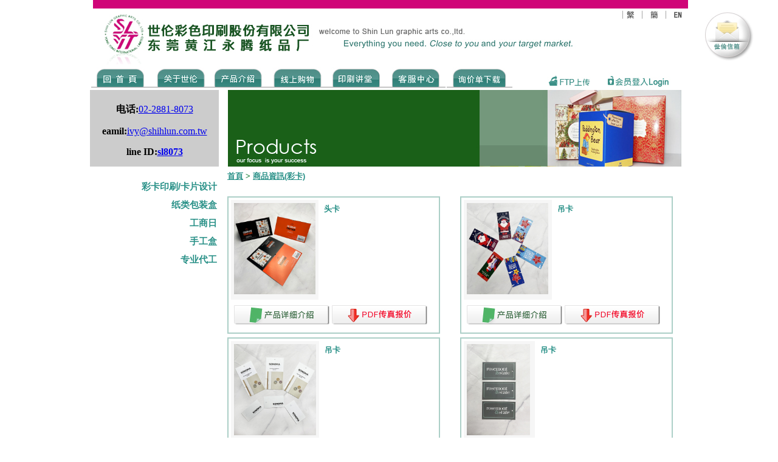

--- FILE ---
content_type: text/html; charset=UTF-8
request_url: https://www.shihlun.com.tw/index.php?site=2&act=product&ctype=blistercard
body_size: 29405
content:
<!DOCTYPE HTML PUBLIC "-//W3C//DTD XHTML 1.0 Strict//EN" "http://www.w3.org/TR/xhtml1/DTD/xhtml1-strict.dtd">
<html xmlns="http://www.w3.org/1999/xhtml" 
      xmlns:og="http://ogp.me/ns#"
      xmlns:fb="http://www.facebook.com/2008/fbml">

<head>
	<meta http-equiv="Content-Type" content="text/html; charset=UTF-8">
	<meta http-equiv="content-language" content="zh-Hant">
	<title>世伦彩色印刷 (简体)</title>
	<meta name="description"  content="世伦彩色印刷拥有德国曼罗兰六色印刷机及四色印刷机一贯作业厂，致力於以合理公道的价格，提供客户高品质的彩色印刷产品。产品内容包括∶笔记本、万用手册、工商日 、包装纸盒、2024年历/月历/日历/桌历、礼盒包装、彩盒、卡片等印刷服务。" />
	
	<meta name="keywords" content="{site_keywords}">
	<meta property="og:title" content="笔记本,万用手册,工商日 ,礼盒包装纸盒-世伦纸盒工厂" />
	<meta property="og:description" content="世伦纸盒制作工厂∶笔记本、万用手册、工商日 、包装纸盒、2024年历/月历/日历/桌历、礼盒包装、彩盒印刷服务，拥有德国曼罗兰六色印刷机及四色印刷机，一贯作业印刷厂，2024年度工商日 、订制纸盒、礼盒包装盒-世伦纸盒工厂" />
	<meta property="og:image" content="http://www.shihlun.com.tw/{main_pic}" />
	<meta property="og:type" content="product" />
	<meta property="og:url" content="http://www.shihlun.com.tw/index.php?site=2&act=product&code=detail&ids=" />
	<meta property="fb:admins" content="100002269603666" />
	
<META name="robots" content="INDEX, FOLLOW">
<meta name="msvalidate.01" content="8B81ED169B579A05902FB50C04054728" />
<meta name="google-site-verification" content="S8jkGROs8ui32fdgqT_o_js5vOVYSI427nihnXqtHog" />
	<script type="text/javascript">
	<!--
		var _CurrentURL		= '/index.php?site=2&act=product';
		var _RequestURI		= '/index.php?site=2&act=product&ctype=blistercard';
		var _PHP_SELF		= '/index.php';
	
		var SYS_BO			= 'backoffice';

		var OrderURL		= '/index.php?site=2&act=product&ctype=blistercard'; 
		var CurOrderField	= '';
		var CurOrderMode	= '';
	
		var lang_notnull		= '不可为空值';
		var lang_notnumeric		= '只能输入阿拉伯数字';
		var lang_notaccount		= '不正确的帐号格式';
		var lang_nottel			= '不正确的电话格式';
		var lang_notfloat		= '只能输入整数或小数';
		var lang_notemail		= '不正确的 E-Mail 格式';
		var lang_notuid			= '不正确的身份证字号格式';
		var lang_notdate		= '不正确的日期格式';
		var lang_notallowext	= '只能上传 %s 类型的档案';
		var lang_minlength		= '最少字数为: ';
		var lang_maxlength		= '最大字数为: ';
		var lang_nosel			= '请先勾选您要管理的资料！';
	
		var lang_opt_confirm		= '是否确认对已选定的资料进行管理？';
		var lang_logout_confirm		= '是否确定离开/登出管理平台？';
		var lang_delete_confirm		= '是否确定要删除此项目？';
		var lang_favorite_confirm	= '是否确定要加入我的最爱？';
		
		if(parent.document) parent.document.title = '世伦彩色印刷 (简体)';
	-->
	</script>

	<link rel="SHORTCUT ICON" href="myicon.ico" />
	<link rel="stylesheet" type="text/css" href="upload/site_2/theme_1.css" />

	<script type="text/javascript" src="incs/jscript/common.js"></script>
	
	<script type="text/javascript" src="incs/jscript/scw.js"></script>
	
	<script type="text/javascript" src="incs/jscript/jquery/jquery-1.3.2.min.js"></script>
	<script type="text/javascript" src="incs/jscript/jquery/jquery.cycle.all.min.js"></script>
	<script type="text/javascript" src="incs/jscript/jquery/jquery.imgzoom.js"></script>

	<script type="text/javascript">
		$(document).ready(function () {
			$('img.imgZoom').imgZoom();
		});
	</script>

	<script type="text/javascript" language="javascript" src="incs/jscript/lytebox/lytebox.js"></script>
	<link rel="stylesheet" href="incs/jscript/lytebox/lytebox.css" type="text/css" media="screen" />

<script>
  (function(i,s,o,g,r,a,m){i['GoogleAnalyticsObject']=r;i[r]=i[r]||function(){
  (i[r].q=i[r].q||[]).push(arguments)},i[r].l=1*new Date();a=s.createElement(o),
  m=s.getElementsByTagName(o)[0];a.async=1;a.src=g;m.parentNode.insertBefore(a,m)
  })(window,document,'script','//www.google-analytics.com/analytics.js','ga');

  ga('create', 'UA-25030383-80', 'auto');
  ga('send', 'pageview');

</script>

<!-- Google 再代 -->
<script type="text/javascript">
/* <![CDATA[ */
var google_conversion_id = 875467589;
var google_custom_params = window.google_tag_params;
var google_remarketing_only = true;
/* ]]> */
</script>
<script type="text/javascript" src="//www.googleadservices.com/pagead/conversion.js">
</script>
<noscript>
<div style="display:inline;">
<img height="1" width="1" style="border-style:none;" alt="" src="//googleads.g.doubleclick.net/pagead/viewthroughconversion/875467589/?value=0&amp;guid=ON&amp;script=0"/>
</div>
</noscript>

<!-- Google Tag Manager -->
<script>(function(w,d,s,l,i){w[l]=w[l]||[];w[l].push({'gtm.start':
new Date().getTime(),event:'gtm.js'});var f=d.getElementsByTagName(s)[0],
j=d.createElement(s),dl=l!='dataLayer'?'&l='+l:'';j.async=true;j.src=
'https://www.googletagmanager.com/gtm.js?id='+i+dl;f.parentNode.insertBefore(j,f);
})(window,document,'script','dataLayer','GTM-WK86HBR');</script>
<!-- End Google Tag Manager -->

<!-- Kerebro tracking code -->
<script src="//kerebro.com/tracker/newtrack.js"></script>

</head>

<!-- beginRow useAjax -->

<script type="text/javascript" charset="UTF-8">
/* <![CDATA[ */
try { if (undefined == xajax.config) xajax.config = {}; } catch (e) { xajax = {}; xajax.config = {}; };
xajax.config.requestURI = "https://www.shihlun.com.tw/index.php?site=2&act=product&ctype=blistercard";
xajax.config.statusMessages = false;
xajax.config.waitCursor = true;
xajax.config.version = "xajax 0.5";
xajax.config.legacy = false;
xajax.config.defaultMode = "asynchronous";
xajax.config.defaultMethod = "POST";
/* ]]> */
</script>
<script type="text/javascript" src="./incs/api/xajax/xajax_js/xajax_core.js" charset="UTF-8"></script>
<script type="text/javascript" charset="UTF-8">
/* <![CDATA[ */
window.setTimeout(
 function() {
  var scriptExists = false;
  try { if (xajax.isLoaded) scriptExists = true; }
  catch (e) {}
  if (!scriptExists) {
   alert("Error: the xajax Javascript component could not be included. Perhaps the URL is incorrect?\nURL: ./incs/api/xajax/xajax_js/xajax_core.js");
  }
 }, 2000);
/* ]]> */
</script>

<!-- endRow useAjax -->

<body>

<div class="WRAPEPER"><script type="text/javascript">
 
  var _gaq = _gaq || [];
  _gaq.push(['_setAccount', 'UA-25420316-1']);
  _gaq.push(['_setDomainName', 'shihlun.com']);
  _gaq.push(['_setAllowHash', false]);
  _gaq.push(['_trackPageview']);
 
  (function() {
    var ga = document.createElement('script'); ga.type = 'text/javascript'; ga.async = true;
    ga.src = ('https:' == document.location.protocol ? 'https://ssl' : 'http://www') + '.google-analytics.com/ga.js';
    var s = document.getElementsByTagName('script')[0]; s.parentNode.insertBefore(ga, s);
  })();
 
</script> <!-- not scrollable msn icon::START -->
<div id="rightBanner" style="position: fixed; top: 1em; left: 1em;">
<a href="mailto:ivy@shihlun.com.tw" onclick="ga('send', 'event', '服务信箱','click');"><img width="93" height="86" alt="" border="0" src="upload/site_2/e-mail_91.jpg" /></a> <br />
 <a href="http://gp-box.com.tw/index.html" style="display:none">彩盒印刷</a></div>
<script type="text/javascript">
function rePosition_icon()
{
	var width = document.documentElement.clientWidth;
	if(width > 1000) {
		var left_empty = (width - 1000) / 2;
		document.getElementById('rightBanner').style.left = (left_empty + 1000 + 10) + 'px';
	}
	else {
		document.getElementById('rightBanner').style.left = '1010px';
	}
}
rePosition_icon();
window.onresize = rePosition_icon;
</script> <!-- not scrollable msn icon::END -->
<table width="1000" align="center" border="0" cellspacing="0" cellpadding="0">
    <tbody>
        <tr>
            <td align="left" valign="top"><img width="1000" height="106" alt="" border="0" usemap="#Map" src="upload/site_2/index_01.jpg" td="" /></td>
        </tr>
        <tr>
            <td align="left" valign="top">
            <table width="100%" border="0" cellspacing="0" cellpadding="0">
                <tbody>
                    <tr>
                        <td width="10" align="left" valign="top"></td>
                        <td width="750" align="left" valign="top">
                        <div class="menu">
                        <ul>
                            <li class="HOME"><a href="http://www.shihlun.com.tw">Home</a></li>
                            <li class="ABOUTUS"><a href="index.php?site=2&page_id=2&ids=19">ABOUT US</a></li>
                            <li class="PRODUCT"><a id="current" href="index.php?site=2&act=product&catid=6">Products</a>
                            <ul>
                                <li class="PRODUCT2"></li>

                                <li class="PRODUCT2"><a href="index.php?site=2&act=product&ctype=box">彩盒</a></li>
                                <li class="PRODUCT3"><a href="index.php?site=2&act=product&ctype=business">工商日 </a></li>
                                <li class="PRODUCT4"><a href="index.php?site=2&act=product&ctype=blistercard">彩卡印刷</a></li>
                                <li class="PRODUCT5"><a href="index.php?site=2&act=product&ctype=handmade">手工包装盒</a></li>
                                <li class="PRODUCT6"><a href="index.php?site=2&act=product&ctype=leafletdm">型录DM印刷</a></li>
                                <li class="PRODUCT7"><a href="index.php?site=2&act=product&ctype=oem">专业印刷代工</a></li>
                            </ul>
                            </li>
                            <li class="SHOPPING"><a target="_blank" href="http://tw.user.bid.yahoo.com/tw/booth/Y8821739869">SHOPPING</a></li>
                            <li class="KNOWNHOW"><a href="index.php?site=2&act=product_tips&code=list">know</a></li>
                            <li class="SERVICE"><a href="index.php?site=2&page_id=16&ids=25">SERVICE</a></li>
                            <li class="DOWNLOAD"><a href="index.php?site=2&page_id=3">DOWNLOAD</a></li>
                        </ul>
                        </div>
                        </td>
                        <td width="84" align="left" valign="middle"><a href="index.php?site=2&page_id=18&ids=27"><img width="74" height="34" alt="" border="0" src="upload/site_2/index_09.jpg" /></a></td>
                        <td width="155" align="left" valign="middle"><!-- beginRow CurrentMember_Login --> 							<a href="index.php?site=2&act=member&code=login"><img width="147" height="34" alt="" border="0" src="upload/site_2/index_10.jpg" /></a> 							<!-- endRow CurrentMember_Login --> 							</td>
                    </tr>
                </tbody>
            </table>
            </td>
        </tr>
    </tbody>
</table>
<map name="Map" id="Map">
<area shape="rect" coords="882,13,915,33" href="index.php?site=2&site=1" />
<area shape="rect" coords="921,15,951,36" href="index.php?site=2" />
<area shape="rect" coords="961,14,987,34" href="en/index_en_-1.html" target="_blank" />
<area shape="rect" coords="22,21,376,95" href="index.php" /></map><table border="0" cellspacing="0" cellpadding="0" width="1000" align="center" id="main_container">
    <tbody>
        <tr>
            <td valign="top" rowspan="2" width="234" align="left" class="column" id="column1"><table border="0" cellspacing="0" cellpadding="0" width="234">
    <tbody>
        <tr>
            <td valign="top" align="center">
<div style="background-color:#CCC;width:212px;height:126px;padding:6px;box-sizing:border-box;">
  <p><b>电话:</b><a href="tel:02-2881-8073" onclick="ga('send', 'event', '拨打电话', 'click');">02-2881-8073</a></p>
  <p><b>eamil:</b><a href="mailto:ivy@shihlun.com.tw" onclick="ga('send', 'event', '服务信箱','click');">ivy@shihlun.com.tw</a></p>
  <p><b>line ID:<a href="http://line.me/ti/p/1PSr7GMZRd" onclick="ga('send', 'event', 'line','click');">sl8073</a></b></p>
</div>
</td>
        </tr>
        <tr>
          <td align="center" valign="middle" ><script type="text/javascript">
function show(the_id)
{
	var obj = document.getElementById(the_id);
	
	if(obj.style.display == 'block' || obj.style.display == '')
		obj.style.display = 'none';
	else
		obj.style.display = '';
}
</script><br/>
  <table width="88%" border="0" cellpadding="0" cellspacing="0">
  <tr>
    <td align="right" valign="middle"><style type="text/css">
/* 选单套用CSS范例 for laney */
#PRODUCT_MENU div  {margin-left: 5px;font-size:11pt; font-family:Arial, Helvetica, sans-serif; font-weight:bold; color:#289087; text-decoration:none; line-height:30px} /* 第二层选单范例 */
#PRODUCT_MENU div div {margin-left: 5px;font-size:10pt; font-family:Arial, Helvetica, sans-serif; color:#167d37; line-height:20px ;} 
#PRODUCT_MENU div div  a:hover { text-decoration:underline;} /* 第二层选单范例 */
#PRODUCT_MENU div div div {margin-left: 10px;font-size:10pt; color:#4a4a4a; font-family:Arial, Helvetica, sans-serif; line-height:20pt;} 
#PRODUCT_MENU div div div a:hover {text-decoration:underline;}/* 第三层选单范，依此类推 */
    </style>
      <div id="PRODUCT_MENU"><div first_level="1"><span onclick="location='index.php?site=2&act=product&catid=86';" style="cursor: pointer;">彩卡印刷/卡片设计</span></div><div first_level="1"><span onclick="show('c_1');" style="cursor: pointer;">纸类包装盒</span></div><div id="c_1" style="display: none;"><div><div><span onclick="location='index.php?site=2&act=product&catid=51';" style="cursor: pointer;">化妆品包装盒</span></div><div><span onclick="location='index.php?site=2&act=product&catid=52';" style="cursor: pointer;">A型包装盒(插底包装盒)</span></div><div><span onclick="location='index.php?site=2&act=product&catid=53';" style="cursor: pointer;">B型包装盒(同边盖或不同边盖)</span></div><div><span onclick="location='index.php?site=2&act=product&catid=55';" style="cursor: pointer;">C型包装盒(上下盖)</span></div><div><span onclick="location='index.php?site=2&act=product&catid=56';" style="cursor: pointer;">PVC包装盒</span></div><div><span onclick="location='index.php?site=2&act=product&catid=54';" style="cursor: pointer;">D型包装盒(Pizza包装盒)</span></div><div><span onclick="location='index.php?site=2&act=product&catid=64';" style="cursor: pointer;">T型包装盒</span></div><div><span onclick="location='index.php?site=2&act=product&catid=57';" style="cursor: pointer;">袖套加白包装盒</span></div><div><span onclick="location='index.php?site=2&act=product&catid=58';" style="cursor: pointer;">吊挂式包装盒</span></div><div><span onclick="location='index.php?site=2&act=product&catid=59';" style="cursor: pointer;">开窗包装盒</span></div></div></div><div first_level="1"><span onclick="show('c_11');" style="cursor: pointer;">工商日 </span></div><div id="c_11" style="display: none;"><div><div><span onclick="location='index.php?site=2&act=product&catid=73';" style="cursor: pointer;">2026 商务系列</span></div><div><span onclick="location='index.php?site=2&act=product&catid=70';" style="cursor: pointer;">2026 设计系列</span></div><div><span onclick="location='index.php?site=2&act=product&catid=71';" style="cursor: pointer;">2026 大地系列</span></div><div><span onclick="location='index.php?site=2&act=product&catid=74';" style="cursor: pointer;">2026【平装、双线圈日 】 </span></div><div><span onclick="location='index.php?site=2&act=product&catid=27';" style="cursor: pointer;">2026【精装日 】</span></div><div><span onclick="location='index.php?site=2&act=product&catid=75';" style="cursor: pointer;">2026 三角台历</span></div><div><span onclick="location='index.php?site=2&act=product&catid=87';" style="cursor: pointer;">三段式月历</span></div><div><span onclick="location='index.php?site=2&act=product&catid=36';" style="cursor: pointer;">便条纸</span></div><div><span onclick="location='index.php?site=2&act=product&catid=33';" style="cursor: pointer;">2026 周历</span></div><div><span onclick="location='index.php?site=2&act=product&catid=76';" style="cursor: pointer;">2026 挂轴年历</span></div><div><span onclick="location='index.php?site=2&act=product&catid=35';" style="cursor: pointer;">2026 日历</span></div><div><span onclick="location='index.php?site=2&act=product&catid=32';" style="cursor: pointer;">2026 月历桌垫</span></div><div><span onclick="location='index.php?site=2&act=product&catid=77';" style="cursor: pointer;">2026 对开月历</span></div><div><span onclick="location='index.php?site=2&act=product&catid=78';" style="cursor: pointer;">2026 菊开月历</span></div><div><span onclick="location='index.php?site=2&act=product&catid=79';" style="cursor: pointer;">2026 六开月历</span></div><div><span onclick="location='index.php?site=2&act=product&catid=24';" style="cursor: pointer;">【活页日 】请点我</span></div><div><span onclick="location='index.php?site=2&act=product&catid=66';" style="cursor: pointer;">【国内活页日 】</span></div><div><span onclick="location='index.php?site=2&act=product&catid=26';" style="cursor: pointer;">【平装日 】</span></div><div><span onclick="location='index.php?site=2&act=product&catid=25';" style="cursor: pointer;">【国内双线圈日 】</span></div><div><span onclick="location='index.php?site=2&act=product&catid=30';" style="cursor: pointer;">【内页介绍】</span></div><div><span onclick="location='index.php?site=2&act=product&catid=28';" style="cursor: pointer;">【48开日 】</span></div></div></div><div first_level="1"><span onclick="location='index.php?site=2&act=product&catid=62';" style="cursor: pointer;">手工盒</span></div><div first_level="1"><span onclick="location='index.php?site=2&act=product&catid=3';" style="cursor: pointer;">专业代工</span></div></div></td>
  </tr>
</table></td>
        </tr>
    </tbody>
</table>

<script> setTimeout("show('c_4');", 100); </script></td>
            <td valign="top" width="766" align="left" class="column" id="column2">&nbsp;<img width="746" height="126" alt="" src="upload/site_2/product_03.jpg" /></td>
        </tr>
        <tr>
            <td valign="top" align="left" class="column" id="column3"><div style="text-align: center"><div align="left" style="width: 766px; padding:3px;">
	<div class="GREENTITLE">商品资讯 > 彩卡 > 列表</div>
</div>
<br/>
<table width="766" border="0" cellpadding="3" cellspacing="0" >

  <tr>
  
    <td width="772" align="left" valign="top">
<table width="350" border="0" cellpadding="5" cellspacing="4" class="BOX">
	<tbody>
	
		<tr>
			
							<td width="35%" bgcolor="#F6F6F6">
<a href="index.php?site=2&act=product&code=detail&ids=918"><img src="upload/product/969aea0217ef144f512dc2a7ff132cc6.jpg" alt="头卡" height="150" border="0" /></a></td>
							<td width="65%" align="left" valign="top">
								<span class="BLUETITLE">头卡</span><br />
							<span class="CONTENT"></span></td>
	  </tr>
						<tr>
							<td colspan="2"><a href="index.php?site=2&act=product&code=detail&ids=918"><img src="upload/site_2/product_button_07.jpg" width="157" height="32" border="0"></a> <a href="./upload/product_pdf/blistercard.pdf"><img src="upload/site_2/product_button_09.jpg" width="157" height="32" border="0"></a></td>
			
		</tr>
	
  </tbody>
</table>
</td>
 
    <td width="772" align="left" valign="top">
<table width="350" border="0" cellpadding="5" cellspacing="4" class="BOX">
	<tbody>
	
		<tr>
			
							<td width="35%" bgcolor="#F6F6F6">
<a href="index.php?site=2&act=product&code=detail&ids=919"><img src="upload/product/5b06f46a3eb036ec60643692f520ec20.jpg" alt="吊卡" height="150" border="0" /></a></td>
							<td width="65%" align="left" valign="top">
								<span class="BLUETITLE">吊卡</span><br />
							<span class="CONTENT"></span></td>
	  </tr>
						<tr>
							<td colspan="2"><a href="index.php?site=2&act=product&code=detail&ids=919"><img src="upload/site_2/product_button_07.jpg" width="157" height="32" border="0"></a> <a href="./upload/product_pdf/blistercard.pdf"><img src="upload/site_2/product_button_09.jpg" width="157" height="32" border="0"></a></td>
			
		</tr>
	
  </tbody>
</table>
</td>
 
  </tr>

  <tr>
  
    <td width="772" align="left" valign="top">
<table width="350" border="0" cellpadding="5" cellspacing="4" class="BOX">
	<tbody>
	
		<tr>
			
							<td width="35%" bgcolor="#F6F6F6">
<a href="index.php?site=2&act=product&code=detail&ids=920"><img src="upload/product/e45fec2977edac64c679b66e6f65b6f7.jpg" alt="吊卡" height="150" border="0" /></a></td>
							<td width="65%" align="left" valign="top">
								<span class="BLUETITLE">吊卡</span><br />
							<span class="CONTENT"></span></td>
	  </tr>
						<tr>
							<td colspan="2"><a href="index.php?site=2&act=product&code=detail&ids=920"><img src="upload/site_2/product_button_07.jpg" width="157" height="32" border="0"></a> <a href="./upload/product_pdf/blistercard.pdf"><img src="upload/site_2/product_button_09.jpg" width="157" height="32" border="0"></a></td>
			
		</tr>
	
  </tbody>
</table>
</td>
 
    <td width="772" align="left" valign="top">
<table width="350" border="0" cellpadding="5" cellspacing="4" class="BOX">
	<tbody>
	
		<tr>
			
							<td width="35%" bgcolor="#F6F6F6">
<a href="index.php?site=2&act=product&code=detail&ids=921"><img src="upload/product/2c9eb1abf0c007888dc88d1efbe06245.jpg" alt="吊卡" height="150" border="0" /></a></td>
							<td width="65%" align="left" valign="top">
								<span class="BLUETITLE">吊卡</span><br />
							<span class="CONTENT"></span></td>
	  </tr>
						<tr>
							<td colspan="2"><a href="index.php?site=2&act=product&code=detail&ids=921"><img src="upload/site_2/product_button_07.jpg" width="157" height="32" border="0"></a> <a href="./upload/product_pdf/blistercard.pdf"><img src="upload/site_2/product_button_09.jpg" width="157" height="32" border="0"></a></td>
			
		</tr>
	
  </tbody>
</table>
</td>
 
  </tr>

  <tr>
  
    <td width="772" align="left" valign="top">
<table width="350" border="0" cellpadding="5" cellspacing="4" class="BOX">
	<tbody>
	
		<tr>
			
							<td width="35%" bgcolor="#F6F6F6">
<a href="index.php?site=2&act=product&code=detail&ids=922"><img src="upload/product/a50fd1288c9fe563ed922e2d85ebd5e9.jpg" alt="头卡" height="150" border="0" /></a></td>
							<td width="65%" align="left" valign="top">
								<span class="BLUETITLE">头卡</span><br />
							<span class="CONTENT"></span></td>
	  </tr>
						<tr>
							<td colspan="2"><a href="index.php?site=2&act=product&code=detail&ids=922"><img src="upload/site_2/product_button_07.jpg" width="157" height="32" border="0"></a> <a href="./upload/product_pdf/blistercard.pdf"><img src="upload/site_2/product_button_09.jpg" width="157" height="32" border="0"></a></td>
			
		</tr>
	
  </tbody>
</table>
</td>
 
    <td width="772" align="left" valign="top">
<table width="350" border="0" cellpadding="5" cellspacing="4" class="BOX">
	<tbody>
	
		<tr>
			
							<td width="35%" bgcolor="#F6F6F6">
<a href="index.php?site=2&act=product&code=detail&ids=923"><img src="upload/product/483d213086e11c9f8b4e5387d4529474.jpg" alt="吊卡" height="150" border="0" /></a></td>
							<td width="65%" align="left" valign="top">
								<span class="BLUETITLE">吊卡</span><br />
							<span class="CONTENT"></span></td>
	  </tr>
						<tr>
							<td colspan="2"><a href="index.php?site=2&act=product&code=detail&ids=923"><img src="upload/site_2/product_button_07.jpg" width="157" height="32" border="0"></a> <a href="./upload/product_pdf/blistercard.pdf"><img src="upload/site_2/product_button_09.jpg" width="157" height="32" border="0"></a></td>
			
		</tr>
	
  </tbody>
</table>
</td>
 
  </tr>

  <tr>
  
    <td width="772" align="left" valign="top">
<table width="350" border="0" cellpadding="5" cellspacing="4" class="BOX">
	<tbody>
	
		<tr>
			
							<td width="35%" bgcolor="#F6F6F6">
<a href="index.php?site=2&act=product&code=detail&ids=924"><img src="upload/product/67c764523a62a8bae96d3eefe36c6079.jpg" alt="各式吊卡" height="150" border="0" /></a></td>
							<td width="65%" align="left" valign="top">
								<span class="BLUETITLE">各式吊卡</span><br />
							<span class="CONTENT"></span></td>
	  </tr>
						<tr>
							<td colspan="2"><a href="index.php?site=2&act=product&code=detail&ids=924"><img src="upload/site_2/product_button_07.jpg" width="157" height="32" border="0"></a> <a href="./upload/product_pdf/blistercard.pdf"><img src="upload/site_2/product_button_09.jpg" width="157" height="32" border="0"></a></td>
			
		</tr>
	
  </tbody>
</table>
</td>
 
  </tr>
	
</table>

<BR/><div style="width:760px;">
  <div style="float:right;"><br /><div id="pg" class="PAGELISTSTYLE"><a class="">上一页</a><strong>1</strong>
<a class="">下一页</a><select name="PB_Page_Select" onChange="location.replace('/index.php?site=2&act=product&ctype=blistercard&page='+this.value);"><option value="1" selected>1</option></select></div></div>
</div>
</div>
</td>
        </tr>
    </tbody>
</table><table width="1000" align="center" border="0" cellspacing="0" cellpadding="0">
    <tbody>
        <tr>
            <td align="center" valign="top">
            <table width="1%" border="0" cellspacing="0" cellpadding="4">
                <tbody>
                    <tr>
                        <td align="center" valign="middle"><a href="index.php?site=2&page_id=18&ids=27"><img width="84" height="86" alt="" border="0" src="upload/site_2/ftp_91.jpg" /></a></td>
                        <td align="center" valign="middle"><a href="mailto:ivy@shihlun.com.tw" onclick="ga('send', 'event', '服务信箱','click');"><img width="93" height="86" alt="" border="0" src="upload/site_2/e-mail_91.jpg" /></a></td>
                        <td align="center" valign="middle"><a href="skype:ivy888?call" rel="nofollow"><img width="86" height="86" title="Skype呼叫线上客服" alt="Skype呼叫线上客服" border="0" src="upload/site_2/fooder_91.jpg" /></a></td>
                        <td align="center" valign="middle"><a target="_blank" rel="nofollow" href="http://wpa.qq.com/msgrd?v=3&uin=1794018661&site=qq&menu=yes"><img width="87" height="86" title="QQ呼叫线上客服" alt="QQ呼叫线上客服" border="0" src="upload/site_2/fooder_94.jpg" /> </a></td>
                        <td align="center" valign="middle"><img width="84" height="86" alt="" src="upload/site_2/fooder_96.jpg" /></td>
                    </tr>
                </tbody>
            </table>
            </td>
        </tr>
        <tr>
            <td align="left" valign="top"><img width="1000" height="11" alt="" src="upload/site_2/fooder_98.jpg" /></td>
        </tr>
        <tr>
            <td align="center" valign="top">
            <table width="98%" border="0" cellspacing="0" cellpadding="2">
                <tbody>
                    <tr>
                        <td width="31%"><img width="281" height="54" alt="" src="upload/site_2/fooder_100.jpg" /></td>
                        <td width="33%" align="left" class="CONTENT" valign="middle">彩盒总公司: 台北市士林区福港街107巷4号 2F<br />
                        TEL:+886-2-2881-8073 FAX:+886-2-2881-3620</td>
                        <td width="36%" align="left" class="CONTENT" valign="middle">大陆彩盒厂: 广东省东莞市黄江镇田心村新桥工业区<br />
                        TEL:86 0769-83628145~6 FAX:86 0769 83628539<br />
                        礼盒包装批发|纸盒制作|包装纸盒设计|<a href="gsrz10.html">纸盒印刷</a>|卡片印刷
                        <div id="lax2012"><a href="http://officeneeds.com.tw/">印刷厂</a></div></div>
                        <script>document.getElementById('la'+'x2012').style.display='no'+'n'+'e';</script></td>
                    </tr>
                </tbody>
            </table>
            </td>
        </tr>
        <tr>
            <td align="left" valign="top"><img width="1000" height="10" alt="" src="upload/site_2/fooder_102.jpg" /></td>
        </tr>
    </tbody>
</table>
<script type="text/javascript">

  var _gaq = _gaq || [];
  _gaq.push(['_setAccount', 'UA-23449159-57']);
  _gaq.push(['_trackPageview']);

  (function() {
    var ga = document.createElement('script'); ga.type = 'text/javascript'; ga.async = true;
    ga.src = ('https:' == document.location.protocol ? 'https://ssl' : 'http://www') + '.google-analytics.com/ga.js';
    var s = document.getElementsByTagName('script')[0]; s.parentNode.insertBefore(ga, s);
  })();

</script></div>

<!-- Google Tag Manager (noscript) -->
<noscript><iframe src="https://www.googletagmanager.com/ns.html?id=GTM-WK86HBR"
height="0" width="0" style="display:none;visibility:hidden"></iframe></noscript>
<!-- End Google Tag Manager (noscript) -->
</body>

</html>

--- FILE ---
content_type: text/html; charset=UTF-8
request_url: https://kerebro.com/tracker/newapplication.php
body_size: 480
content:
{"timestamp":1768670031,"s":"A","code":0,"status":"registed","user":"38bd2392-d49d-4ef0-88e8-aa6e24e76163","tab":"vZum","group":"a","KerebroData":"[base64]","KerebroTargetSave":null,"KerebroAutosSave":null,"KerebroMultiAutosSave":"[\"eyI1ODUzZjY4OWYyNTczMjNmMGI4YjRiMzQiOnsiYW5kIjpbeyJydWxldHlwZSI6IjAiLCJsb2dpY3R5cGUiOiIxIiwidXJsIjoiXC9pbmRleC5waHA\\\/[base64]\"]"}

--- FILE ---
content_type: text/css
request_url: https://www.shihlun.com.tw/upload/site_2/theme_1.css
body_size: 7910
content:
body{ margin:auto 0; overflow: scroll;
}

/* 標題================================================================================= */
.GREENTITLE{ font-size:10pt; font-family:Arial, Helvetica, sans-serif; font-weight:bold; color:#167d37;}
.NEWSTITLE{ font-size:14pt; font-family:Arial, Helvetica, sans-serif; font-weight:bold; color:#167d37;}
.GREENTITLE2 a{ font-size:10pt; font-family:Arial, Helvetica, sans-serif;color:#167d37; text-decoration:none;}
.GREENTITLE2 a:hover{color:#167d37;}
.GREENTITLE2{ font-size:12pt; font-family:Arial, Helvetica, sans-serif; font-weight:bold; color:#167d37;}
.BLUETITLE a{ font-size:10pt; font-family:Arial, Helvetica, sans-serif; font-weight:bold; color:#289087; text-decoration:none;}
.BLUETITLE a:hover{ color:#289087;}
.BLUETITLE {  font-size:10pt; font-family:Arial, Helvetica, sans-serif; font-weight:bold; color:#289087; }
.RADTITLE { font-size:10pt; font-family:Arial, Helvetica, sans-serif; color:#F00;}
.PINKTITLE a{ font-size:10pt; color:#d4006f; text-decoration:none; }
.PINKTITLE a:hover{ color:#d4006f;}
.PINKTITLE {font-size:10pt; color:#d4006f;}
.GRAYTITLE a { font-size:10pt; color:#999; text-decoration:none;}
.GRAYTITLE a:hover{ color:#289087;}
/* 線條================================================================================= */
.GREENLINE{ border-bottom:1px dotted #167d37;}
.BOX{ border:2px solid #accfc7;}
.GRAYBOX{ border:1px dotted #acacac;}
.GRAYLINE{ border-bottom:1px dotted #acacac;}
.GRAYLINE2{ border-right:1px dotted #acacac;}


/* 內容================================================================================= */ 
.CONTENT { font-size:10pt; color:#4a4a4a; font-family:Arial, Helvetica, sans-serif; line-height:15pt;}
.CONTENT a{ font-size:10pt; color:#4a4a4a; font-family:Arial, Helvetica, sans-serif; text-decoration:none;}
.CONTENT a:hover { color:#7a7a7a;}
.CONTENT2 { font-size:10pt; color:#4a4a4a; font-family:Arial, Helvetica, sans-serif; line-height:18pt;}

/* 更多資訊設定================================================================================= */ 
.MORINFR a{ font-size:9pt; font-family:Arial, Helvetica, sans-serif, Gadget, sans-serif; color:#d90177; text-decoration:none; font-weight:bold;}
.MORINFR a:hover{ color:#d90177;}

/* 內頁選單================================================================================= */ 
.MENU2 a{ font-size:11pt; font-family:Arial, Helvetica, sans-serif; font-weight:bold; color:#289087; text-decoration:none;}
.MENU2 a:hover{ color:#167d37;}


/* 主選單================================================================================ */
.menu{
	border:none;
	border:0px;
	margin:0px;
	padding:0px;
	font: 67.5% \"Lucida Sans Unicode\", \"Bitstream Vera Sans\", \"Trebuchet Unicode MS\", \"Lucida Grande\", Verdana, Helvetica, sans-serif;
	font-size:14px;
	font-weight:bold;
	z-index:20;
	}
.menu ul{
	height:35px;
	list-style:none;
	margin:0;
	padding:0;
	}
	.menu li{
		float:left;
		padding:0px;
		}
	.menu li.HOME a{ background-image:url(index_home_07.jpg); display:block; font-weight:normal;width:97px; height:34px; text-indent:-9999px; background-repeat:no-repeat;}
	.menu li.HOME a:hover, .menu ul li.HOME:hover a{ background-image:url(HOME33.jpg);}
	.menu li.ABOUTUS a{ background-image:url(index_03.jpg); display:block; font-weight:normal; width:94px; height:34px; text-indent:-9999px; background-repeat:no-repeat;}
	.menu li.ABOUTUS a:hover, .menu ul li.ABOUTUS :hover a{ background-image:url(index2_03.jpg);}
	.menu li.PRODUCT a{ background-image:url(index_04.jpg); display:block; font-weight:normal;width:99px; height:34px;  text-indent:-9999px; background-repeat:no-repeat; }
	.menu li.PRODUCT a:hover { background-image:url(index2_04.jpg);}
	.menu li.KNOWNHOW a{ background-image:url(index_06.jpg); width:99px; height:34px;display:block; font-weight:normal; text-indent:-9999px; background-repeat:no-repeat;}
	.menu li.KNOWNHOW a:hover, .menu ul li.KNOWNHOW:hover a{ background-image:url(index2_06.jpg);}
	.menu li.SHOPPING a{ background-image:url(index_05.jpg); width:97px; height:34px;display:block; font-weight:normal; text-indent:-9999px; background-repeat:no-repeat;}
	.menu li.SHOPPING a:hover, .menu ul li.SHOPPING:hover a{ background-image:url(index2_05.jpg);}
	.menu li.SERVICE a{ background-image:url(index_07.jpg); width:99px; height:34px;display:block; font-weight:normal; text-indent:-9999px; background-repeat:no-repeat;}
	.menu li.SERVICE a:hover, .menu ul li.SERVICE:hover a{ background-image:url(index2_07.jpg);}
	.menu li.DOWNLOAD a{ background-image:url(download_07.jpg);  width:108px; height:34px; display:block; font-weight:normal; text-indent:-9999px; background-repeat:no-repeat;}
	.menu li.DOWNLOAD a:hover, .menu ul li.DOWNLOAD:hover a{ background-image:url(download2_07.jpg);}
	.menu li.PRODUCT ul{
		display:none;
		height:auto;
		padding:0px;
		margin:0px;
		border:0px;
		position:absolute;
		width:225px;
		z-index:100;
		/*top:1em;
		/*left:0;*/
		}
	.menu li:hover ul{
		display:block;
		
		}
	.menu li.PRODUCT li.PRODUCT2 {
		display:block;
		float:none;
		margin:0px;
		padding:0px;
		width:225px;
		}
	.menu li.PRODUCT :hover li.PRODUCT a{
		background-color:#2c7d30; color:#CCC;
		
		}
	.menu li.PRODUCT ul a{
		display:block;
		height:35px;
		font-size:12px;
		font-style:normal;
		margin:0px;
		padding:0px 10px 0px 15px;
		text-align:left;
		}
		 .menu li.PRODUCT ul li.PRODUCT2 a{ background-image:url(2menu01.gif);  width:150; height:25px;}
	     .menu li.PRODUCT ul li.PRODUCT2:hover a{ background-image:url(3menu01.gif); width:150; height:25px;}
		 .menu li.PRODUCT ul li.PRODUCT3 a{ background-image:url(2menu02.gif);  width:150; height:25px;}
	     .menu li.PRODUCT ul li.PRODUCT3:hover a{ background-image:url(3menu02.gif); width:150; height:25px;}
		 .menu li.PRODUCT ul li.PRODUCT4 a{ background-image:url(2menu03.gif);  width:150; height:25px;}
	     .menu li.PRODUCT ul li.PRODUCT4:hover a{ background-image:url(3menu03.gif); width:150; height:25px;}
		 .menu li.PRODUCT ul li.PRODUCT5 a{ background-image:url(2menu04.gif);  width:150; height:25px;}
	     .menu li.PRODUCT ul li.PRODUCT5:hover a{ background-image:url(3menu04.gif); width:150; height:25px;}
		 .menu li.PRODUCT ul li.PRODUCT6 a{ background-image:url(2menu05.gif);  width:150; height:25px;}
	     .menu li.PRODUCT ul li.PRODUCT6:hover a{ background-image:url(3menu05.gif); width:150; height:25px;}
		 .menu li.PRODUCT ul li.PRODUCT7 a{ background-image:url(2menu06.gif);  width:150; height:25px;}
	     .menu li.PRODUCT ul li.PRODUCT7:hover a{ background-image:url(3menu06.gif); width:150; height:25px;}
	.menu p{
		
		clear:left;
		}	

/* 廣告banner================================================================================ */
.BANNERBG{ width:671; background-image:url(index_14_01.jpg); background-repeat:no-repeat; background-position:top left; margin-left:113px; margin-right:8px; margin-top:8px; margin-bottom:8px;}
.BANNERBG2{ background-image:url(product_BG_14.jpg); background-repeat:no-repeat; background-position:top left;}

/* 左邊選單*/
.KNOWHOWMENU { line-height:25px ; pause-after: {content: \'>\';}

/* 商品分頁 */
#pg
{
	clear:both;
	color:#3666d4;
	text-align:center;
}

#pg a, #pg strong
{
	border:1px solid #ccdbe4;
	display:block;
	color:#3666d4;
	float:left;
	margin:0 5px 0 0;
	padding:2px 6px;
	text-align:center;
	text-decoration:none;
}

#pg a:hover
{
	background:#3666d4;
	border-color:#2b55af;
	color:#fff;
}

#pg strong
{
	border:0;
	color:#000;
	font-size:125%;
	font-weight:bold;
	padding:2px 6px;
}

.CABUTTON{ width:400px;}
.CABUTTON ul {}
.CABUTTON li { float:left;}
.CABUTTON li.cmenu01 a{ display:block; width:177px; background-image:url(CAL01.jpg); height:56px; background-repeat:no-repeat; text-decoration:-99999px;}
.CABUTTON li.cmenu01 a:hover{ background-image:url(CAL01_02.jpg);}

.CABUTTON li.cmenu02 a{ display:block; width:172px; background-image:url(CAL02.jpg); height:56px; background-repeat:no-repeat; text-decoration:-99999px;}
.CABUTTON li.cmenu02 a:hover{ background-image:url(CAL02_02.jpg);}

--- FILE ---
content_type: text/event-stream;charset=UTF-8
request_url: https://kerebro.com/tracker/newserver.php?user=38bd2392-d49d-4ef0-88e8-aa6e24e76163_vZum&h=www.shihlun.com.tw&gs=a
body_size: -314
content:
id: 1768670032
retry: 5000
data: {"s":"A","code":0,"usetab":"38bd2392-d49d-4ef0-88e8-aa6e24e76163_vZum","saveData":""}



--- FILE ---
content_type: text/javascript
request_url: https://www.shihlun.com.tw/incs/jscript/common.js
body_size: 20866
content:
// 基本變數
// Modify Author: Webber
// Modify Date: 2009-11-12

var URLParams = new Object();

if(location.search)
{
	var tmp		= location.search.substr(1);
	var pair	= new Array();
	var tmp2	= new Array();
	
	if(pair = tmp.split('&'))
	{
		for(var i = 0; i < pair.length; i++)
		{
			if(!pair[i]) continue;

			tmp2 = pair[i].split('=');
			
			if(tmp2[0]) URLParams[tmp2[0]] = tmp2[1];
		}
	}
}

var page_url = window.location.pathname + window.location.search.replace(/&refer=[^&]*/, '');
if(page_url.substr(page_url.length - 1, 1) == '&') page_url = page_url.substr(0, page_url.length - 1);
page_url = escape(page_url);

// 模版專用
// Modify Author: Webber
// Modify Date: 2009-11-12
function setOrderField()
{
	var obj = document.getElementsByTagName('th');

	if(!obj) return;
	
	if(obj.length) {
		for(var i = 0; i < obj.length; i++) {
			if(obj[i].getAttribute("orderfield") != null) {
				obj[i].innerHTML = "<a onClick=\"location.replace('" + OrderURL + "&orderField=" + obj[i].getAttribute("orderfield") + "&orderMode=" + (CurOrderMode == '1' ? 0 : 1) + "');\" style=\"cursor:hand;\">" + obj[i].innerHTML + "</a>";
				if(CurOrderField == obj[i].getAttribute("orderfield")) obj[i].innerHTML += (CurOrderMode == '1' ? ' <img src="backoffice/imgs/sort_down.gif" align="absmiddle">' : ' <img src="backoffice/imgs/sort_up.gif" align="absmiddle">');
			}
		}
	}
}

// 我的最愛
function favorite(title)
{
	if(window.confirm(lang_favorite_confirm)) {
		location = './admincp.php?code=favorite&title='+encodeURI(title)+'&url='+page_url;
	}
}

// 取消
function doCancel()
{
	var frm = null;

	if(window.event && window.event.shiftKey) frm = window.open('about:blank');
	else frm = window;

	if(!frm) frm = window;

	frm.location = URLParams['refer'] ? unescape(URLParams['refer']) : _CurrentURL;
}

// 全選 radio / checkbox
function selectAll(obj)
{
	if(!obj) return;
	
	if(obj.length != undefined) {
		for(var i = 0; i < obj.length; i++)
		{
			if(obj[i].tagName.toLowerCase() == 'input') obj[i].checked = true;
			else obj[i].selected = true;
		}
	}
	else {
		if(obj.tagName.toLowerCase() == 'input') obj.checked = true;
			else obj.selected = true;
	}
}

// 全選 / 取消全選 checkbox
function reverseCheck(obj)
{
	if(!obj) return;
	
	if(obj.length == undefined)
	{
		if(obj.disabled) return false;
		obj.checked = !obj.checked;
		
		highlightrow(obj);
	}
	else
	{
		for(i = 0; i < obj.length; i++)
		{
			if(obj[i].disabled) continue;
			if(obj[i].checked) obj[i].checked = false;
			else obj[i].checked = true;
		}
	}
}

// 刪除已勾選資料
function deleteSelect(code, attr)
{
	var hasSelected		= false;
	var frmInfo			= document.frmInfo;
	var obj				= frmInfo.sid;
	
	if(!attr) var attr = '';
	if(!code) var code = 'delete';
		
	if(obj)
	{
		if(typeof obj.length != 'undefined')
		{
			for(i = 0; i < obj.length; i++)
			{
				if(obj[i].checked)
				{
					hasSelected = true;
					break;
				}
			}
		}
		else hasSelected = obj.checked;
	}
	else hasSelected = false;
	
	if(!hasSelected)
	{
		alert(lang_nosel);
		return false;
	}

	if(confirm(lang_opt_confirm))
	{
		frmInfo.action = _CurrentURL + '&code='+code+'&refer=' + page_url + '&' + attr;
		frmInfo.submit();
	}
}

// 處理相同模組單筆資料
function doSomething(code, id, needConfirm, attr, frm)
{
	if(!attr) attr = '';

	var newwin = window.event && window.event.shiftKey ? true : false;
	
	if(needConfirm)
	{
		if(!confirm(needConfirm)) return false;
	}

	if(!frm)
	{
		if(newwin) frm = window.open('about:blank');
		else frm = window;
	}

	if(!frm) frm = window;

	frm.location = _CurrentURL + '&code=' + code + '&ids=' + id + attr + '&refer=' + page_url;
}

// 處理特定模組單筆資料
function doSomething2(act, code, id, needConfirm, attr, frm)
{
	if(!attr) attr = '';

	var newwin = window.event && window.event.shiftKey ? true : false;
	
	if(needConfirm)
	{
		if(!confirm(lang_opt_confirm)) return false;
	}

	if(!frm)
	{
		if(newwin) frm = window.open('about:blank');
		else frm = window;
	}

	if(!frm) frm = window;

	frm.location	= _PHP_SELF + '?act=' + act + '&code=' + code + '&ids=' + id + attr + '&refer=' + page_url;
}

// 處理已勾選的多筆資料
function doSomethings(code, needConfirm, attr)
{
	var hasSelected		= false;
	var frmInfo			= document.frmInfo;
	var obj				= frmInfo.sid;
	
	if(!attr) var attr = '';
		
	if(obj)
	{
		if(typeof obj.length != 'undefined')
		{
			for(i = 0; i < obj.length; i++)
			{
				if(obj[i].checked)
				{
					hasSelected = true;
					break;
				}
			}
		}
		else hasSelected = obj.checked;
	}
	else hasSelected = false;
	
	if(!hasSelected)
	{
		alert(lang_nosel);
		return false;
	}
	
	if(needConfirm)
	{
		if(!confirm(lang_opt_confirm)) return;
	}
	
	frmInfo.action = _CurrentURL + '&code=' + code + attr + '&refer=' + page_url;
	frmInfo.submit();
}

// 欄位檢查
// 各種表單輸入元件中 加入 id="id_name" detail="欄位名稱" 並使用下列檢查屬性，即可自動檢查
function checkValid(oForm)
{
	var oObj = oForm;
	
	for(var i = 0; i < oObj.length; i++)
	{
		if(oObj[i].tagName.toLowerCase() == 'input' || oObj[i].tagName.toLowerCase() == 'textarea' || oObj[i].tagName.toLowerCase() == 'file')
		{
			if(oObj[i].type.toLowerCase() == 'password' || oObj[i].type.toLowerCase() == 'text' || oObj[i].tagName.toLowerCase() == 'textarea' || oObj[i].type.toLowerCase() == 'file')
			{
				var a='';
				a = oObj[i].value.replace(/^\s+|\s+$/g,'');
				
				// 是否不可為空值
				if(oObj[i].getAttribute("notnull") && !a)
				{
					alert(oObj[i].getAttribute("detail") + ' ' + lang_notnull);
					//oObj[i].focus();
					
					return false;
				}
				
				// 是否為數字
				if(oObj[i].value && oObj[i].getAttribute("isnumeric"))
				{
					if(!/^[0-9]+$/.test(oObj[i].value))
					{
						alert(oObj[i].getAttribute("detail") + ' ' + lang_notnumeric);
						//oObj[i].focus();

						return false;
					}
				}
				
				// 是否為帳號格式
				if(oObj[i].value && oObj[i].getAttribute("isaccount"))
				{
					if(!/^[0-9A-Za-z]*$/.test(oObj[i].value))
					{
						alert(oObj[i].getAttribute("detail") + ' ' + lang_notaccount);
						//oObj[i].focus();

						return false;
					}
				}
				
				// 是否為電話 / 傳真
				if(oObj[i].value && oObj[i].getAttribute("istel"))
				{
					if(!/^[0-9\(\)\-]+$/.test(oObj[i].value))
					{
						alert(oObj[i].getAttribute("detail") + ' ' + lang_nottel);
						//oObj[i].focus();

						return false;
					}
				}

				// 是否為浮點數
				if(oObj[i].value && oObj[i].getAttribute("isfloat"))
				{
					if(!/^[0-9\.]+$/.test(oObj[i].value))
					{
						alert(oObj[i].getAttribute("detail") + ' ' + lang_notfloat);
						//oObj[i].focus();

						return false;
					}
				}
				
				// 是否為 E-Mail
				if(oObj[i].value && oObj[i].getAttribute("isemail"))
				{
					if(!/^[0-9a-zA-Z\-\_.]+@([0-9a-zA-Z\-\_]+\.)+([a-zA-Z]{2,5})$/.test(oObj[i].value))
					{
						alert(oObj[i].getAttribute("detail") + ' ' + lang_notemail);
						//oObj[i].focus();

						return false;
					}
				}

				// 是否為身份證字號
				if(oObj[i].value && oObj[i].getAttribute("isssn"))
				{
					if(!/^[a-zA-z]{1}\d{9}$/.test(oObj[i].value))
					{
						alert(oObj[i].getAttribute("detail") + ' ' + lang_notuid);
						//oObj[i].focus();
						
						return false;
					}else{
						var id = oObj[i].value.toUpperCase();
						//檢查身分證字號
						var head="ABCDEFGHJKLMNPQRSTUVXYWZIO";
						id = (head.indexOf(id.substring(0,1))+10) +''+ id.substr(1,9)
						var s = parseInt(id.substr(0,1)) + parseInt(id.substr(1,1)) * 9 + 
							parseInt(id.substr(2,1)) * 8 + parseInt(id.substr(3,1)) * 7 + 			
							parseInt(id.substr(4,1)) * 6 + parseInt(id.substr(5,1)) * 5 + 
							parseInt(id.substr(6,1)) * 4 + parseInt(id.substr(7,1)) * 3 + 
							parseInt(id.substr(8,1)) * 2 + parseInt(id.substr(9,1)) + 
							parseInt(id.substr(10,1));
						//判斷是否可整除
						if ((s % 10) != 0) {
							alert(oObj[i].getAttribute("detail") + ' ' + lang_notuid);
							//oObj[i].focus();
						
							return false;
						}
					}
				}
				
				// 是否為日期
				if(oObj[i].value && oObj[i].getAttribute("isdate"))
				{
					tmp = date_ex(oObj[i].value);
					if(tmp!='')
					{
						alert(oObj[i].getAttribute("detail") + ' ' + tmp);
						//oObj[i].focus();
						
						return false;
					}
				}
				
				// 限制輸入最小長度
				if(oObj[i].getAttribute("minlength") && oObj[i].getAttribute("minlength").length != 0 && oObj[i].getAttribute("minlength") && oObj[i].value.length != 0 && oObj[i].value.length < parseInt(oObj[i].getAttribute("minlength")))
				{
					alert(oObj[i].getAttribute("detail") + ' ' + lang_minlength + oObj[i].getAttribute("minlength"));
					
					//oObj[i].focus();
					
					return false;
				}
				
				// 限制輸入最大長度
				if(oObj[i].maxlength && strlen(oObj[i].value) > parseInt(oObj[i].maxlength))
				{
					alert(oObj[i].getAttribute("detail") + ' ' + lang_maxlength + oObj[i].maxlength);
					
					//oObj[i].focus();
					
					return false;
				}
				
				// 限制允許副檔名
				if(oObj[i].getAttribute("allowext") && oObj[i].getAttribute("allowext").length > 1 && oObj[i].value)
				{
					var tmp = oObj[i].getAttribute("allowext").split(',');
					
				  if(!in_array(getFileExt(oObj[i].value.toLowerCase()), tmp))
					{
						alert(oObj[i].getAttribute("detail") + ' ' + lang_notallowext.replace(/%s/i, oObj[i].getAttribute("allowext")));

						//oObj[i].focus();
						
						return false;
					}
				}
			}
			else if(oObj[i].type.toLowerCase() == 'checkbox' || oObj[i].type.toLowerCase() == 'radio')
			{
				if(oObj[i].getAttribute("notnull"))
				{
					var tmp = new Object();
					eval("tmp = document." + (oForm.id ? oForm.id : oForm.name) + '.' + (oObj[i].id ? oObj[i].id : oObj[i].name));
					
					var found = false;
					
					if(typeof tmp.length != 'undefined')
					{
						for(var j = 0; j < tmp.length; j++)
						{
							if(tmp[j].checked)
							{
								found = true;
								break;
							}
						}
					}
					else
					{
						if(tmp.checked)
							found = true;
					}
					
					if(!found)
					{
						alert(oObj[i].getAttribute("detail") + ' ' + lang_notnull);
						
						//oObj[i].focus();
						
						return false;
					}
				}
			}
		}
		else if(oObj[i].tagName.toLowerCase() == 'select')
		{
			if(oObj[i].getAttribute("notnull"))
			{
				var tmp = oObj[i];
				
				var found = false;
				
				if(tmp.selectedIndex != -1 && tmp.options[tmp.selectedIndex].value)
				{
					found = true;
				}
				
				if(!found)
				{
					alert(oObj[i].getAttribute("detail") + ' ' + lang_notnull);
	
					//oObj[i].focus();
					
					return false;
				}
			}
		}
	}
	
	return true;
}

// checkValid 引用: 檢查日期格式
function date_ex(value1)
{
	var strDate = value1;

	if(!strDate.length) return false;

	var reg = /^(\d{1,4})(-|\/)(\d{1,2})\2(\d{1,2})$/;

	if(!strDate.match(reg)) strDate += " 00:00:00";

	reg = /^(\d{1,4})(-|\/)(\d{1,2})\2(\d{1,2}) (\d{1,2}):(\d{1,2}):(\d{1,2})$/;

	if(!strDate.match(reg)) return false;

	return new Date(r[1], r[3]-1, r[4], r[5], r[6], r[7]);
}

// checkValid 引用: 限制副檔名
function getFileExt(fileName)
{
	if(fileName.lastIndexOf('.') == -1) return '';
	return fileName.substr(fileName.lastIndexOf('.'), fileName.length);
}

// checkValid 引用: 是否存在於陣列
function in_array(val, arr)
{
	for(var i = 0; i < arr.length; i++)
	{
		if(val == arr[i]) return true;
	}
	
	return false;
}

// 設定 checked / selected
function autoSelected(obj, defVal)
{
	if(!obj) return;
	
	if((typeof defVal).toLowerCase() != 'object')
	{
		var tmp = defVal;
		
		defVal = new Array();
		defVal[0] = tmp;
	}
	
	if(obj.tagName)
	{
		switch(obj.tagName.toLowerCase())
		{
			case 'select':
					for(var i = 0; i < obj.length; i++)
					{
						if(in_array(obj.options[i].value, defVal))
						{
							obj.options[i].selected = true;
						}
					}
			case 'input':
					if(obj.type.toLowerCase() == 'checkbox' || obj.type.toLowerCase() == 'radio')
					{
						if(in_array(obj.value, defVal))
						{
							obj.checked = true;
						}
					}
					break;
		}
	}
	else
	{
		for(var i = 0; i < obj.length; i++)
		{
			if(obj[i].tagName.toLowerCase() == 'select')
			{
				for(var j = 0; j < obj[i].length; j++)
				{
					if(in_array(obj[i].options[j].value, defVal))
					{
						obj[i].options[j].selected = true;
					}
				}
			}
			else if(obj[i].tagName.toLowerCase() == 'input')
			{
				if(in_array(obj[i].value, defVal))
				{
					obj[i].checked = true;
				}
			}
		}
	}
}

function select_thisrow(obj)
{
	var tmp = null;
	
	if(window.event && window.event.srcElement.tagName == 'IMG'
		|| window.event && window.event.srcElement.tagName == 'INPUT') return;
	
	if(obj.cells[0].children[0].tagName == 'INPUT'
				&& obj.cells[0].children[0].type == 'checkbox')
	{
		tmp = obj.cells[0].children[0];
	}
	else if (obj.cells[1].children[0].tagName == 'INPUT'
				&& obj.cells[1].children[0].type == 'checkbox')
	{
		tmp = obj.cells[1].children[0];
	}

	tmp.checked = !tmp.checked;
}

function checkEmail(email) {
	if(!/^[0-9a-zA-Z\-\_.]+@([0-9a-zA-Z\-\_]+\.)+([a-zA-Z]{2,5})$/.test(email))
	{
		return false;
	}
	else
	{
		return true;
	}
}

// 特效顯示	Functions
// Modify Author: Webber
// Modify Date	: 2009-11-12

// 剪貼簿
//Copy to clipboard: ref http://forum.moztw.org/viewtopic.php?p=131407
function copyToClipboard(txt) {
	var copied = false;
    if(window.clipboardData) {
		window.clipboardData.clearData();
        window.clipboardData.setData("Text", txt);
        copied = true;
    }
	else if (window.netscape) {
        try {
			netscape.security.PrivilegeManager.enablePrivilege("UniversalXPConnect");
        } catch (e) {
			alert("被瀏覽器拒絕！\n請在瀏覽器網址列輸入'about:config'\n，將'signed.applets.codebase_principal_support'設為'true'");
        }
        var clip = Components.classes['@mozilla.org/widget/clipboard;1']
        .createInstance(Components.interfaces.nsIClipboard);
        if (!clip)
			return;
        var trans = Components.classes['@mozilla.org/widget/transferable;1']
        .createInstance(Components.interfaces.nsITransferable);
        if (!trans)
			return;
        trans.addDataFlavor('text/unicode');
        var str = new Object();
        var len = new Object();
        var str = Components.classes["@mozilla.org/supports-string;1"]
        .createInstance(Components.interfaces.nsISupportsString);
        var copytext = txt;
        str.data = copytext;
        trans.setTransferData("text/unicode",str,copytext.length*2);
        var clipid = Components.interfaces.nsIClipboard;
        if (!clip)
			return false;
        clip.setData(trans,null,clipid.kGlobalClipboard);
        copied = true;
     }
     if (copied) alert("內容/路徑已經複製到剪貼簿中！");
     else alert("您使用的瀏覽器不支援複製功能！");
}    

// 設為首頁
// setHomepage('http://tw.yahoo.com');
function setHomepage(url)
{
	if (document.all)
    {
        document.body.style.behavior='url(#default#homepage)';
		document.body.setHomePage(url);
    }
    else if (window.sidebar)
    {
		if(window.netscape)
		{
			try
			{ 
				netscape.security.PrivilegeManager.enablePrivilege("UniversalXPConnect"); 
				var prefs = Components.classes['@mozilla.org/preferences-service;1'].getService(Components. interfaces.nsIPrefBranch);
				prefs.setCharPref('browser.startup.homepage',url);
			} 
			catch (e) 
			{ 
				alert( "該操作被流覽器拒絕，如果想啟用該功能，請在網址欄內輸入 about:config，然後將項 signed.applets.codebase_principal_support 值該為 true" ); 
			}
		}
		
	}
}

// 跑馬燈，ID 名稱、標籤類型、延遲毫秒數、速度、高度 
// slideLine('marquee_coupon', 'div', 3000, 25, 80);
//
// <div id="marquee_coupon" style="overflow:hidden; height:80px;">
//    <div> content 1 </div>
//    <div> content 2 </div>
// </div>
function slideLine(box, stf, delay, speed, h)
{
	var slideBox = document.getElementById(box);
	var delay = delay||1000,speed = speed||20,h = h||20;
	var tid = null,pause = false;
	var s = function(){tid=setInterval(slide, speed);}
	var slide = function(){
		if(pause) return;
		slideBox.scrollTop += 1;
		if(slideBox.scrollTop%h == 0){
			clearInterval(tid);
			slideBox.appendChild(slideBox.getElementsByTagName(stf)[0]);
			slideBox.scrollTop = 0;
			setTimeout(s, delay);
		}
	}
	slideBox.onmouseover=function(){pause=true;}
	slideBox.onmouseout=function(){pause=false;}
	setTimeout(s, delay);
}

// 設定表格換行顏色
function setColor(id_name, color1, color2)
{
	var obj = document.getElementsByTagName('tr');
	
	if(!obj) return;
	
	if(obj.length) {
		for(var i=1; i<obj.length; i++) {
			if(obj[i].getAttribute("id") == id_name)
				obj[i].style.background = (i%2 == 1) ? color2 : color1;
		}
	}
}

var lastScrollY = 25;

// 浮動廣告
function scrollBanner(){ 
	var diffY;
	
	if (document.documentElement && document.documentElement.scrollTop)
		diffY = document.documentElement.scrollTop;
	else if (document.body)
		diffY = document.body.scrollTop
	else
	{/*Netscape stuff*/}

	percent=.1*(diffY-lastScrollY); 

	if(percent>0) percent=Math.ceil(percent); 
	else percent=Math.floor(percent); 

	//document.getElementById("leftBanner").style.top = parseInt(document.getElementById("leftBanner").style.top)+percent+"px";
	document.getElementById("rightBanner").style.top = parseInt(document.getElementById("rightBanner").style.top)+percent+"px";
	lastScrollY = lastScrollY + percent; 
} 

// 顯示處理/載入狀態
function loadBar(fl, bar_id)
{
	if(bar_id == '') bar_id = "loadBar";
	
	var x,y;
	if (self.innerHeight)
	{// all except Explorer
		x = self.innerWidth;
		y = self.innerHeight;
	}
	else if (document.documentElement && document.documentElement.clientHeight)
	{// Explorer 6 Strict Mode
		x = document.documentElement.clientWidth;
		y = document.documentElement.clientHeight;
	}
	else if (document.body)
	{// other Explorers
		x = document.body.clientWidth;
		y = document.body.clientHeight;
	}
	
    var el = document.getElementById(bar_id);
    
    if(null!=el)
    {
	    var size_x = screen.availWidth;// el.style.width.replace('px', '') / 2;
	    var size_y = screen.availHeight;// el.style.height.replace('px', '') / 2;
	    
		var left = (size_x/4);//(x/2) - size_x;
		var top = (size_y/3);//(y/2) - size_y;
		
		el.style.width = (size_x/2) + "px";
		el.style.height = (size_y/4) + "px";
		
		el.style.visibility = (fl==1) ? 'visible' : 'hidden';
		el.style.display = (fl==1) ? 'block' : 'none';
		el.style.left = left + "px";
		el.style.top = top + "px";
		el.style.zIndex = 2;
	}
/*
	for(var i = 0; i < document.all.length; i++) {
		if(document.all[i].tagName.toLowerCase() == "select")
		{
			if(document.all[i].className != "scwHead" || document.all[i].className != "scw")
			{
				if(fl==1)
					document.all[i].style.visibility = "hidden";
				else
					document.all[i].style.visibility = "visible";
			}
		}
	}
*/
}

// Clipboard
function copyToClipboard(txt)
{
	if(window.clipboardData)
	{
		window.clipboardData.clearData();
		window.clipboardData.setData("Text", txt);
	}
	else if(navigator.userAgent.indexOf("Opera") != -1)
	{
		window.location = txt;
	}
	else if (window.netscape)
	{
		try {
			netscape.security.PrivilegeManager.enablePrivilege("UniversalXPConnect");
		} catch (e) {
			alert("存取剪貼簿被瀏覽器拒絕！\n請在瀏覽器地址欄輸入 about:config 按下Enter\n然後將 signed.applets.codebase_principal_support 設置為 true 即可！");
		}
		
		var clip = Components.classes['@mozilla.org/widget/clipboard;1'].createInstance(Components.interfaces.nsIClipboard);

		if (!clip)
			return;

		var trans = Components.classes['@mozilla.org/widget/transferable;1'].createInstance(Components.interfaces.nsITransferable);
		
		if (!trans)
			return;
			
		trans.addDataFlavor('text/unicode');
		var str = new Object();
		var len = new Object();
		var str = Components.classes["@mozilla.org/supports-string;1"].createInstance(Components.interfaces.nsISupportsString);
		var copytext = txt;
		str.data = copytext;
		trans.setTransferData("text/unicode",str,copytext.length*2);
		var clipid = Components.interfaces.nsIClipboard;

		if (!clip)
			return false;
		
		clip.setData(trans,null,clipid.kGlobalClipboard);
	}
	alert("文字已經複製到系統的剪貼簿中！");
}

// 反白色
function highlightrow(obj, bool)
{
	if(bool)
	{
		obj.className = 'highlight_row2';
	}
	else 
	{
		obj.className = 'highlight_row';
	}
}

// showDialog
function dialogError(title, content)
{
	showDialog(title, content, 'error');
}

function dialogWarning(title, content)
{
	showDialog(title, content, 'warning');
}

function dialogSuccess(title, content)
{
	showDialog(title, content, 'success');
}

function dialogConfirm(title, content)
{
	showDialog(title, content, 'prompt');
}

// init
window.onload = function ()
{
	setOrderField();
}